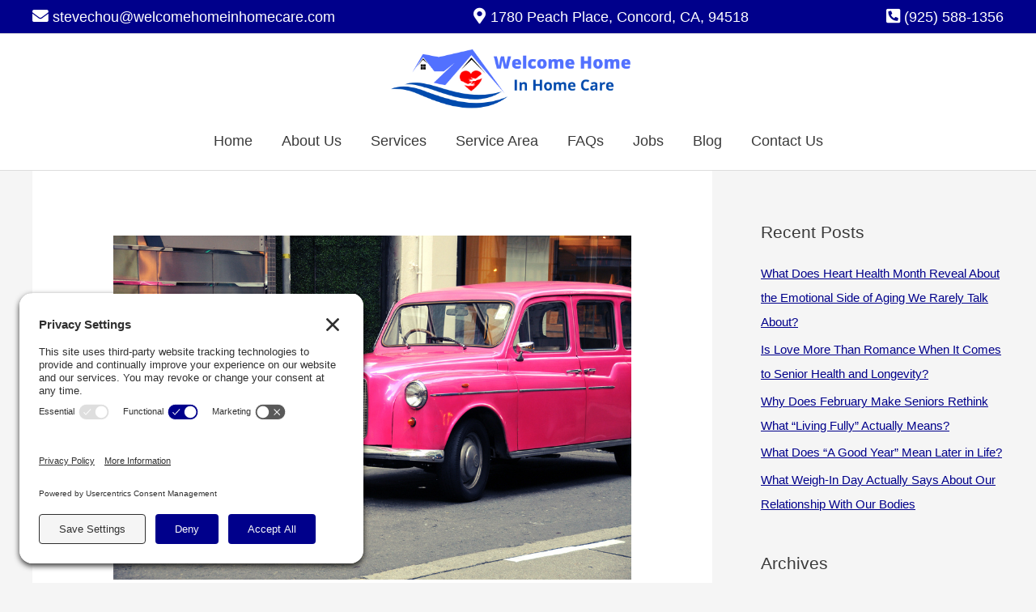

--- FILE ---
content_type: text/css
request_url: https://welcomehomeinhomecare.com/wp-content/themes/astra-child/css/custom-front-end.css?ver=6.8.3
body_size: 2191
content:
body #primary {
    margin: 0 !important;
}

/*.ast-separate-container .ast-article-post, .ast-separate-container .ast-article-single {
  padding: 4.34em 3em !important;
}*/
#gform_wrapper_1 input[type=text] ,#gform_wrapper_3 input[type=text],#gform_wrapper_4 input[type=text],#gform_wrapper_2 input[type=text],#gform_wrapper_8 input[type=text] {
    height: 42px !important;
    border: 2px solid #666 !important;
}
#gform_wrapper_1 textarea ,#gform_wrapper_3 textarea,#gform_wrapper_4 textarea,#gform_wrapper_2 textarea,#gform_wrapper_8 textarea{
    height: 200px !important;
    border: 2px solid #666 !important;
}
.nav-previous a , .nav-next a{
  text-decoration: underline;
}
.ugb-icon__title {
    /* text-align: center; */
    white-space: pre-wrap !important;
}
.ugb-bottom-separator, .ugb-top-separator {
  /* pointer-events: none; */
  /* position: absolute!important; */
  /* top: 0px !important; */
  left: 0px !important;
  right: 0px !important;
  /* bottom: 0px !important; */
  /* overflow: hidden; */
  /* margin: 0; */
}
/* #gform_submit_button_1{
    background-color: transparent !important;
     border: 2px solid var(--s-primary-color,#2091e1) !important; 
    transition: all .2s ease-in-out !important;
    border-color: #eeeeee !important;
    border-radius: 5px !important ;
    display: inline-block !important;
    cursor: pointer !important;
    opacity: 1 !important;
    background: var(--s-primary-color,#2091e1) !important;
    padding: 8px 26px !important;
    line-height: 1.5!important ;
    align-items: center !important;
    font-size: 1em !important;
    box-shadow: none!important ;
    position: relative !important;

} */



.text_shadow .ugb-cta__title,.text_shadow .ugb-header__title,.title_shadow .ugb-heading__title{
  text-shadow: 1px 4px 20px #000 !important
}
.faq_content .ugb-header__subtitle{
  text-shadow: 1px 3px 10px #000 !important;
}
.home_text_shadow .ugb-header__title{
  text-shadow: 0px 0px 4px #000 !important;
}
.home_text_shadow .ugb-header__subtitle{
  text-shadow: 1px 0px 39px #000 !important;
}
.ugb-accordion.ugb-accordion--v2 .ugb-accordion__content .ugb-accordion__content-inner {
    padding: 15px 35px 15px !important;
}
.ast-site-title-wrap{
    display: none;
}

p.order-again {
    display: none;
}
.ugb-fc9f3ac.ugb-header .ugb-inner-block{width:650px !important;}
.wp-block-columns{
    display: flex !important;
}
.wu-content-plan .plan-tier{
    background: #ee5f0521 !important;
    border-radius: 12px !important;
}
.wu-content-plan .plan-tier ul li{
    font-size: 15px !important;
    border-bottom: 2px solid #171b1a63 !important;
}
.wu-content-plan .plan-tier ul {
    border-top: 2px solid #171b1a63 !important;
}
.wu-content-plan .plan-tier ul li:last-child{
    border-bottom: none !important;
}
.wu-content-plan .plan-tier h4 {
    font-size: 20px !important;
}
.wu-content-plan .lift:hover {
    top: -15px !important;
}
.lift {
    margin: 1% !important;
}



.slick-dots {
	display: flex;
	justify-content: center;
	margin: 0;
	padding: 1rem 0;
	list-style-type: none;
}
	
.slick-dots li button {
display: block;
width: 12px !important;
height: 12px !important;
padding: 0;
border: none;
border-radius: 100%;
background-color: #333333 !important;		
text-indent: -9999px;
}
	
li.slick-active button {
			background-color: #ee5f07 !important;
}
.slide-arrow{
  position: absolute;
  top: 50%;
  margin-top: -15px;
}
/* .slick-prev{
  left: -40px !important;
  width: 0 !important;
  height: 0 !important;
  border-left: 0 solid transparent !important;
  border-right: 15px solid #113463 !important;
  border-top: 10px solid transparent !important;
  border-bottom: 10px solid transparent !important;
}
.slick-next{
  right: -40px !important;
  width: 0 !important;
  height: 0 !important;
  border-right: 0 solid transparent !important;
  border-left: 15px solid #113463 !important;
  border-top: 10px solid transparent !important;
  border-bottom: 10px solid transparent !important;
} */


.wu-content-plan strong {
    background: #0646c1;
    color: #fff !important;
    padding: 6px;
    border-radius: 4px;
}
#bug_tracker_window{
    top:70px !important;
}

.wp-block-gallery.columns-3 .blocks-gallery-item {
    margin-right: unset !important;
}
.blocks-gallery-grid .blocks-gallery-image, .blocks-gallery-grid .blocks-gallery-item, .wp-block-gallery .blocks-gallery-image, .wp-block-gallery .blocks-gallery-item{
    margin: unset !important;
}
li.blocks-gallery-item {
    padding: 5px !important;
}
.theme-browser .theme .more-details{
    padding: 8px 0px !important;
}
.user-select {
    width: 100%;
}
.ast-custom-html {
    display: flex;
    justify-content: space-between;
    width: 100%;
}
.header_location {
    color: #fff;
}

/* flex column */
.flex-container {
    box-sizing: border-box;
    margin: 0 auto;
    padding: 0 1em;
  }
  .flex-row{
      text-align:center;
  }
  @media (min-width: 540px) {
    .flex-container {
      max-width: 540px;
    }
  }
  @media (min-width: 768px) {
    .flex-container {
      max-width: 768px;
    }
  }
  @media (min-width: 992px) {
    .flex-container {
      max-width: 992px;
    }
  }
  @media (min-width: 1200px) {
    .flex-container {
      max-width: 1200px;
    }
  }
  
  .flex-row {
    box-sizing: border-box;
    display: flex;
    flex-wrap: wrap;
    margin-bottom: 1em;
  }
  
  .flex-row--align-v-center {
    align-items: center;
  }
  
  .flex-row--align-v-bottom {
    align-items: flex-end;
  }
  
  .flex-row--align-h-center {
    justify-content: center;
  }
  
  .flex-row--align-h-right {
    justify-content: flex-end;
  }
  
  .flex-row--reverse {
    flex-direction: row-reverse;
  }
  
  .flex-col-xs-1,
  .flex-col-sm-1,
  .flex-col-md-1,
  .flex-col-lg-1 {
    box-sizing: border-box;
    padding: 1em;
    width: 100%;
  }
  
  @media (min-width: 540px) {
    .flex-col-xs-1 {
      width: calc(100% * (1 / 12));
    }
  }
  
  @media (min-width: 768px) {
    .flex-col-sm-1 {
      width: calc(100% * (1 / 12));
    }
  }
  
  @media (min-width: 992px) {
    .flex-col-md-1 {
      width: calc(100% * (1 / 12));
    }
  }
  
  @media (min-width: 1200px) {
    .flex-col-lg-1 {
      width: calc(100% * (1 / 12));
    }
  }
  
  .flex-col-xs-2,
  .flex-col-sm-2,
  .flex-col-md-2,
  .flex-col-lg-2 {
    box-sizing: border-box;
    padding: 1em;
    width: 100%;
  }
  
  @media (min-width: 540px) {
    .flex-col-xs-2 {
      width: calc(100% * (2 / 12));
    }
  }
  
  @media (min-width: 768px) {
    .flex-col-sm-2 {
      width: calc(100% * (2 / 12));
    }
  }
  
  @media (min-width: 992px) {
    .flex-col-md-2 {
      width: calc(100% * (2 / 12));
    }
  }
  
  @media (min-width: 1200px) {
    .flex-col-lg-2 {
      width: calc(100% * (2 / 12));
    }
  }
  
  .flex-col-xs-3,
  .flex-col-sm-3,
  .flex-col-md-3,
  .flex-col-lg-3 {
    box-sizing: border-box;
    padding: 1em;
    width: 100%;
  }
  
  @media (min-width: 540px) {
    .flex-col-xs-3 {
      width: calc(100% * (3 / 12));
    }
  }
  
  @media (min-width: 768px) {
    .flex-col-sm-3 {
      width: calc(100% * (3 / 12));
    }
  }
  
  @media (min-width: 992px) {
    .flex-col-md-3 {
      width: calc(100% * (3 / 12));
    }
  }
  
  @media (min-width: 1200px) {
    .flex-col-lg-3 {
      width: calc(100% * (3 / 12));
    }
  }
  
  .flex-col-xs-4,
  .flex-col-sm-4,
  .flex-col-md-4,
  .flex-col-lg-4 {
    box-sizing: border-box;
    padding: 1em;
    width: 100%;
  }
  
  @media (min-width: 540px) {
    .flex-col-xs-4 {
      width: calc(100% * (4 / 12));
    }
  }
  
  @media (min-width: 768px) {
    .flex-col-sm-4 {
      width: calc(100% * (4 / 12));
    }
  }
  
  @media (min-width: 992px) {
    .flex-col-md-4 {
      width: calc(100% * (4 / 12));
    }
  }
  
  @media (min-width: 1200px) {
    .flex-col-lg-4 {
      width: calc(100% * (4 / 12));
    }
  }
  
  .flex-col-xs-5,
  .flex-col-sm-5,
  .flex-col-md-5,
  .flex-col-lg-5 {
    box-sizing: border-box;
    padding: 1em;
    width: 100%;
  }
  
  @media (min-width: 540px) {
    .flex-col-xs-5 {
      width: calc(100% * (5 / 12));
    }
  }
  
  @media (min-width: 768px) {
    .flex-col-sm-5 {
      width: calc(100% * (5 / 12));
    }
  }
  
  @media (min-width: 992px) {
    .flex-col-md-5 {
      width: calc(100% * (5 / 12));
    }
  }
  
  @media (min-width: 1200px) {
    .flex-col-lg-5 {
      width: calc(100% * (5 / 12));
    }
  }
  
  .flex-col-xs-6,
  .flex-col-sm-6,
  .flex-col-md-6,
  .flex-col-lg-6 {
    box-sizing: border-box;
    padding: 1em;
    width: 100%;
  }
  
  @media (min-width: 540px) {
    .flex-col-xs-6 {
      width: calc(100% * (6 / 12));
    }
  }
  
  @media (min-width: 768px) {
    .flex-col-sm-6 {
      width: calc(100% * (6 / 12));
    }
  }
  
  @media (min-width: 992px) {
    .flex-col-md-6 {
      width: calc(100% * (6 / 12));
    }
  }
  
  @media (min-width: 1200px) {
    .flex-col-lg-6 {
      width: calc(100% * (6 / 12));
    }
  }
  
  .flex-col-xs-7,
  .flex-col-sm-7,
  .flex-col-md-7,
  .flex-col-lg-7 {
    box-sizing: border-box;
    padding: 1em;
    width: 100%;
  }
  
  @media (min-width: 540px) {
    .flex-col-xs-7 {
      width: calc(100% * (7 / 12));
    }
  }
  
  @media (min-width: 768px) {
    .flex-col-sm-7 {
      width: calc(100% * (7 / 12));
    }
  }
  
  @media (min-width: 992px) {
    .flex-col-md-7 {
      width: calc(100% * (7 / 12));
    }
  }
  
  @media (min-width: 1200px) {
    .flex-col-lg-7 {
      width: calc(100% * (7 / 12));
    }
  }
  
  .flex-col-xs-8,
  .flex-col-sm-8,
  .flex-col-md-8,
  .flex-col-lg-8 {
    box-sizing: border-box;
    padding: 1em;
    width: 100%;
  }
  
  @media (min-width: 540px) {
    .flex-col-xs-8 {
      width: calc(100% * (8 / 12));
    }
  }
  
  @media (min-width: 768px) {
    .flex-col-sm-8 {
      width: calc(100% * (8 / 12));
    }
  }
  
  @media (min-width: 992px) {
    .flex-col-md-8 {
      width: calc(100% * (8 / 12));
    }
  }
  
  @media (min-width: 1200px) {
    .flex-col-lg-8 {
      width: calc(100% * (8 / 12));
    }
  }
  
  .flex-col-xs-9,
  .flex-col-sm-9,
  .flex-col-md-9,
  .flex-col-lg-9 {
    box-sizing: border-box;
    padding: 1em;
    width: 100%;
  }
  
  @media (min-width: 540px) {
    .flex-col-xs-9 {
      width: calc(100% * (9 / 12));
    }
  }
  
  @media (min-width: 768px) {
    .flex-col-sm-9 {
      width: calc(100% * (9 / 12));
    }
  }
  
  @media (min-width: 992px) {
    .flex-col-md-9 {
      width: calc(100% * (9 / 12));
    }
  }
  
  @media (min-width: 1200px) {
    .flex-col-lg-9 {
      width: calc(100% * (9 / 12));
    }
  }
  
  .flex-col-xs-10,
  .flex-col-sm-10,
  .flex-col-md-10,
  .flex-col-lg-10 {
    box-sizing: border-box;
    padding: 1em;
    width: 100%;
  }
  
  @media (min-width: 540px) {
    .flex-col-xs-10 {
      width: calc(100% * (10 / 12));
    }
  }
  
  @media (min-width: 768px) {
    .flex-col-sm-10 {
      width: calc(100% * (10 / 12));
    }
  }
  
  @media (min-width: 992px) {
    .flex-col-md-10 {
      width: calc(100% * (10 / 12));
    }
  }
  
  @media (min-width: 1200px) {
    .flex-col-lg-10 {
      width: calc(100% * (10 / 12));
    }
  }
  
  .flex-col-xs-11,
  .flex-col-sm-11,
  .flex-col-md-11,
  .flex-col-lg-11 {
    box-sizing: border-box;
    padding: 1em;
    width: 100%;
  }
  
  @media (min-width: 540px) {
    .flex-col-xs-11 {
      width: calc(100% * (11 / 12));
    }
  }
  
  @media (min-width: 768px) {
    .flex-col-sm-11 {
      width: calc(100% * (11 / 12));
    }
  }
  
  @media (min-width: 992px) {
    .flex-col-md-11 {
      width: calc(100% * (11 / 12));
    }
  }
  
  @media (min-width: 1200px) {
    .flex-col-lg-11 {
      width: calc(100% * (11 / 12));
    }
  }
  
  .flex-col-xs-12,
  .flex-col-sm-12,
  .flex-col-md-12,
  .flex-col-lg-12 {
    box-sizing: border-box;
    padding: 1em;
    width: 100%;
  }
  
  @media (min-width: 540px) {
    .flex-col-xs-12 {
      width: calc(100% * (12 / 12));
    }
  }
  
  @media (min-width: 768px) {
    .flex-col-sm-12 {
      width: calc(100% * (12 / 12));
    }
  }
  
  @media (min-width: 992px) {
    .flex-col-md-12 {
      width: calc(100% * (12 / 12));
    }
  }
  
  @media (min-width: 1200px) {
    .flex-col-lg-12 {
      width: calc(100% * (12 / 12));
    }
  }
  
/* flex column end */

@media (max-width: 1024px) { 
.ast-custom-html {
    flex-direction: column;
}
}
@media screen and (max-width: 782px){
    .ugb-feature.ugb-feature--v2.ugb-feature--design-basic .ugb-feature__item{padding: 5px !important;}
.ugb-feature.ugb-feature--v2.ugb-feature--design-basic .ugb-feature__item, .ugb-feature.ugb-feature--v2.ugb-feature--design-plain .ugb-feature__item {
    grid-template-columns: 1fr !important;

}
}
@media (min-width: 768px){
.wu-col-sm-4 {
    width: 31.333333% !important;
}
.wu-content-plan .layer.plans {
    max-width: 1200px !important;
}
}
div#content-field {
    padding: 2px 10px 16px 25px;
}
@media (max-width: 768px){
    .ugb-e6d2222.ugb-header.ugb-header--v3.ugb-header--design-center-overlay .ugb-header__item{padding: unset !important;}
    .ugb-e6d2222 > .ugb-inner-block > .ugb-block-content > *{padding-left: unset !important; padding-right: unset !important;}
    .ugb-fc9f3ac.ugb-header .ugb-inner-block,.ugb-main-block.ugb--has-block-background.alignfull.alignfull.alignfull.alignfull.ugb-main-block--inner-full .ugb-inner-block{width:100% !important}
    .ugb-fc9f3ac.ugb-header.ugb-header--v3 .ugb-header__item {padding: 138px 32px !important;}
#primary, #secondary {
    padding:unset !important;
}
}


